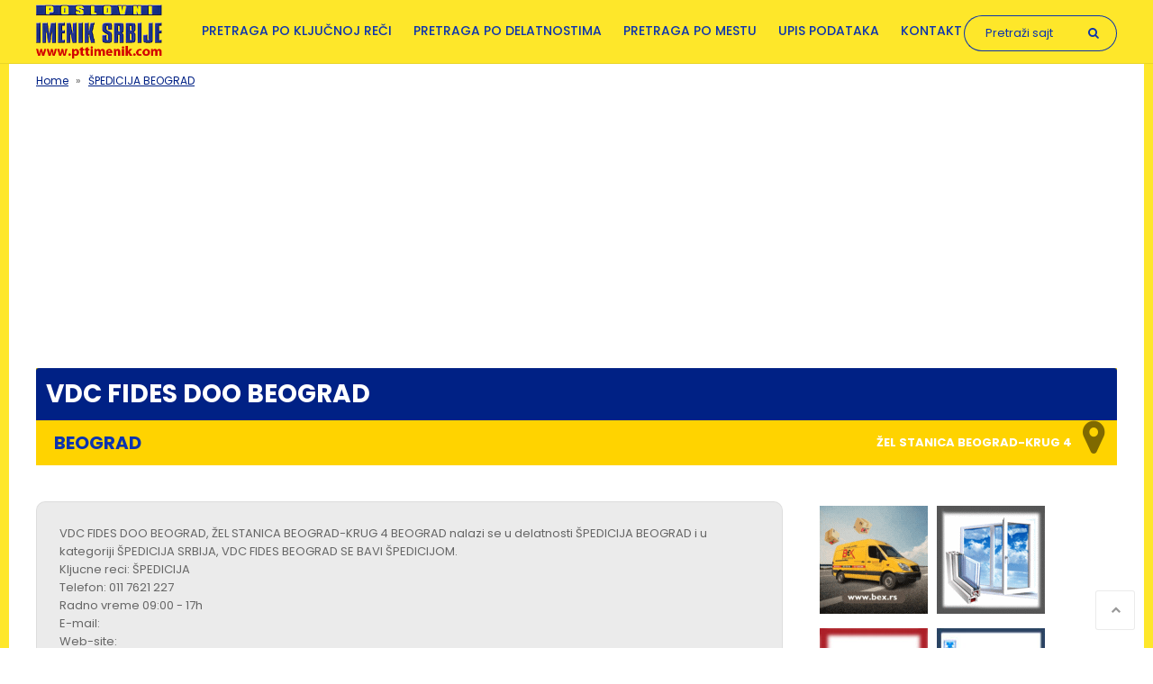

--- FILE ---
content_type: text/html; charset=utf-8
request_url: https://www.google.com/recaptcha/api2/aframe
body_size: 266
content:
<!DOCTYPE HTML><html><head><meta http-equiv="content-type" content="text/html; charset=UTF-8"></head><body><script nonce="XHWtc9KOi6EccRVLf1NdLg">/** Anti-fraud and anti-abuse applications only. See google.com/recaptcha */ try{var clients={'sodar':'https://pagead2.googlesyndication.com/pagead/sodar?'};window.addEventListener("message",function(a){try{if(a.source===window.parent){var b=JSON.parse(a.data);var c=clients[b['id']];if(c){var d=document.createElement('img');d.src=c+b['params']+'&rc='+(localStorage.getItem("rc::a")?sessionStorage.getItem("rc::b"):"");window.document.body.appendChild(d);sessionStorage.setItem("rc::e",parseInt(sessionStorage.getItem("rc::e")||0)+1);localStorage.setItem("rc::h",'1769413717144');}}}catch(b){}});window.parent.postMessage("_grecaptcha_ready", "*");}catch(b){}</script></body></html>

--- FILE ---
content_type: application/javascript; charset=utf-8
request_url: https://fundingchoicesmessages.google.com/f/AGSKWxXCxTaVC45T0DDVTjCH9l3EG6C3dBEntqVPpGX1iZRdEPbqOq-1ZRXCA4B19hi0y2A3PNM2C46x6AEpY-3C8Lu4ryw_c81QJ_kCqFKJz-wXA0rbIL3vfOMaJRIz3M3UPltxt9DvG2EhbNqE1YDw_djuEXNlt2dG68gT4lfP6I0Dvvtxax8BRfLXDvjh/_/iframe_ads./ads_code_/cmlink/ads-/pushdownAd./sponsored_content-
body_size: -1288
content:
window['a2a03564-9f7e-4a0e-9280-ea114ae1852a'] = true;